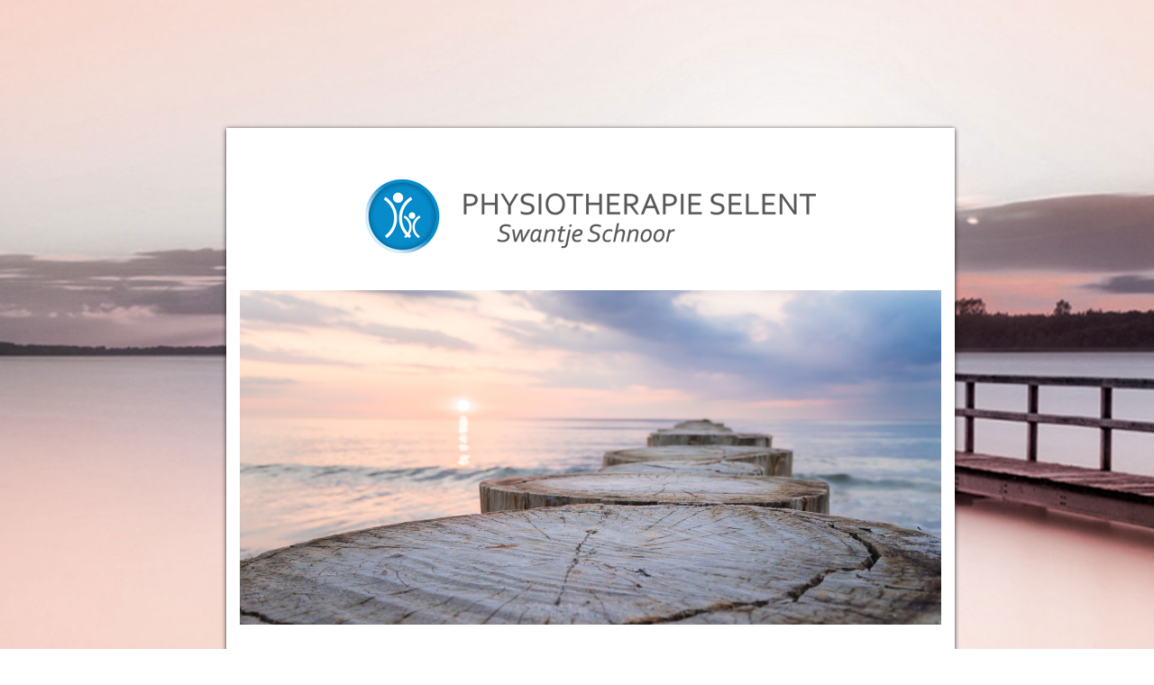

--- FILE ---
content_type: text/css
request_url: https://www.physiotherapie-selent.de/wp-content/plugins/nextgen-scrollgallery/scrollGallery/css/scrollGallery_noDesign.css?ver=1.8.2
body_size: 331
content:
/*
CSS Name: No extra design 
Description: Only needed styles are applied - Image design by Theme.
Author: Benedikt Morschheuser
Version: 1.0
*/

/* ----------- Styles extend -------------*/
.scrollgallery .scrollGalleryHead{
   
}
.scrollgallery .scrollGalleryFoot{
    
}
.scrollgallery .thumbarea{
	
}
.scrollgallery .thumbareaContent img{
    
}
.scrollgallery .imagearea{
	
}
.scrollgallery .imageareaContent img{
    
}
